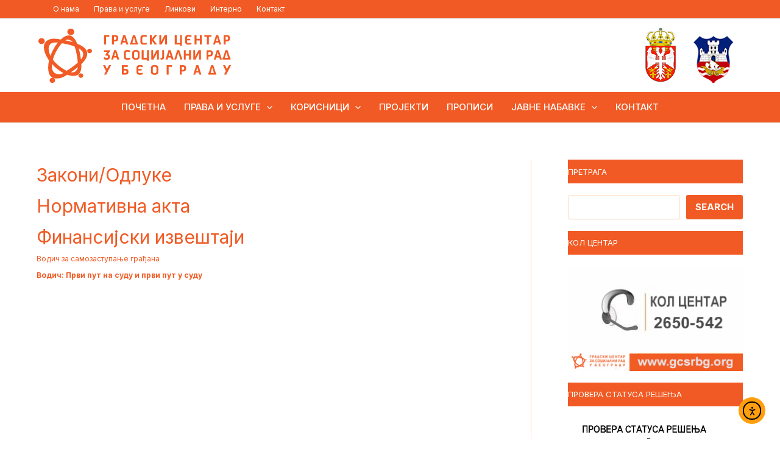

--- FILE ---
content_type: text/css
request_url: http://gcsrbg.org/wp-content/themes/gcsrbg/style.css?ver=2.23
body_size: 1988
content:
/**
Theme Name: Astra Child
Author: BeoData
Author URI: https://beodata.rs/
Description: GCSRBG 
Version: 2.23
License: GNU General Public License v2 or later
License URI: http://www.gnu.org/licenses/gpl-2.0.html
Text Domain: astra-child
Template: astra
*/

 /* Ciljaj samo meni unutar specifičnog container-a */
.ast-builder-menu-2 .main-header-menu a {
    text-transform: none !important;
}


.site .site-content #primary .ast-article-single, .ast-separate-container .site-content #secondary .widget {
padding: 0 0 10px 0;
}
    .site-content .ast-container {
        background-color: white;
    }
     .ast-container {
        max-width: 1200px;
    }
 .ticker-news .ticker-title {
    background: #ff6900;
 }
 h2, .entry-content :where(h2)   {
   
    text-transform: none !important;
}

/* Sidebar widget naslovi treba da budu uppercase - override za h2 */
#secondary .widget-title,
#secondary h2.widget-title,
.widget-title {
    text-transform: uppercase !important;
}

/* Sidebar naslovi sa wp-block-heading klasom (Gutenberg blokovi) */
#secondary .wp-block-heading,
#secondary h2.wp-block-heading,
.sidebar-main .wp-block-heading,
.sidebar-main h2.wp-block-heading {
    text-transform: uppercase !important;
}
 h1,   .uagb-ifb-title {
   
    text-transform: none !important;
 }
header.entry-header:not(.related-entry-header) .entry-title {
 
    text-transform: none !important;
    color: #ff6900;
}

/* OVO JE ISPRAVAN CSS KOJI ĆE VAŠU LISTU UČINITI IDENTIČNOM REFERENTNOJ STRANICI */

.wp-block-latest-posts__list {
    list-style: none;
    padding: 0;
    margin: 0 0 20px 0;
}

.wp-block-latest-posts__list li {
    position: relative;
    padding: 0 0 0 1.2em;
    margin-bottom: 0.35em; /* mali razmak između stavki */
    line-height: 1.1; /* dovoljno sabijeno ali čitljivo */
    font-size: 16px;
}

.wp-block-latest-posts__list li::before {
    content: "■";
    color: #000;
    position: absolute;
    left: 0;
    font-size: 14px;
    line-height: 1; /* normalno, da marker bude centriran */
}

.wp-block-latest-posts__post-title {
    color: #000;
    text-decoration: none;
    font-size: 12px;
    font-weight: bold;
    line-height: 1.15; /* najbolja čitljivost bez velikog razmaka */
}


.wp-block-latest-posts__post-title:hover {
    color: #000;
    text-decoration: underline;
}
.ast-related-post-content .entry-meta, .ast-related-post-content .entry-meta * {
    font-size: 11px;
}
.ast-related-post-content .entry-header .ast-related-post-title, .ast-related-post-content .entry-header .ast-related-post-title a {
    font-size: 16px;
 
}
.wp-block-paragraph, 
.has-text-align-left, 
.entry-content, 
.clear 
 {
    text-align: justify;
}
 .p{
    text-align: justify;
}


/* Stilizovanje slika u UAGB post grid elementu */
.uagb-post__image,
.uagb-post__image a,
.uagb-post__image .uagb-image-ratio-2-3 {
    width: 100%;
    height: 100%;
    display: block;
    overflow: hidden;
    position: relative;
}

.uagb-post__image img,
.uagb-post__image a img,
.uagb-post__image .uagb-image-ratio-2-3 img {
    width: 100%;
    height: 100%;
    object-fit: cover;
    object-position: center;
    display: block;
}

/* Responsivnost za slike */
@media (max-width: 1024px) {
    .uagb-post__image,
    .uagb-post__image a,
    .uagb-post__image .uagb-image-ratio-2-3 {
        width: 100%;
        height: 100%;
    }
    
    .uagb-post__image img,
    .uagb-post__image a img,
    .uagb-post__image .uagb-image-ratio-2-3 img {
        width: 100%;
        height: 100%;
        object-fit: cover;
        object-position: center;
    }
}

@media (max-width: 768px) {
    .uagb-post__image,
    .uagb-post__image a,
    .uagb-post__image .uagb-image-ratio-2-3 {
        width: 100%;
        height: auto;
        min-height: 200px;
        max-height: 300px;
    }
    
    .uagb-post__image img,
    .uagb-post__image a img,
    .uagb-post__image .uagb-image-ratio-2-3 img {
        width: 100%;
        height: 100%;
        object-fit: cover;
        object-position: center;
    }
}

@media (max-width: 480px) {
    .uagb-post__image,
    .uagb-post__image a,
    .uagb-post__image .uagb-image-ratio-2-3 {
        width: 100%;
        height: auto;
        min-height: 180px;
        max-height: 250px;
    }
    
    .uagb-post__image img,
    .uagb-post__image a img,
    .uagb-post__image .uagb-image-ratio-2-3 img {
        width: 100%;
        height: 100%;
        object-fit: cover;
        object-position: center;
    }
}

/* Stilizovanje READ MORE dugmeta (Прикажи цео текст) - samo običan bold tekst */
.uagb-post__cta,
.uagb-post__cta.wp-block-button {
    margin-top: 15px;
    margin-bottom: 0;
    text-align: right;
}

.uagb-post__cta .wp-block-button__link,
.uagb-post__cta .uagb-text-link,
.uagb-post__cta a.wp-block-button__link,
.uagb-post__cta a.uagb-text-link {
    display: inline;
    padding: 0;
    background: none !important;
    background-color: transparent !important;
    color: inherit !important;
    text-decoration: none;
    border-radius: 0;
    font-weight: bold;
    font-size: 12px;
    transition: none;
    border: none;
    cursor: pointer;
    text-align: right;
    box-shadow: none !important;
    outline: none;
}

.uagb-post__cta .wp-block-button__link:hover,
.uagb-post__cta .uagb-text-link:hover,
.uagb-post__cta a.wp-block-button__link:hover,
.uagb-post__cta a.uagb-text-link:hover {
    background: none !important;
    background-color: transparent !important;
    color: inherit !important;
    text-decoration: underline;
    transform: none;
    box-shadow: none !important;
}

.uagb-post__cta .wp-block-button__link:focus,
.uagb-post__cta .uagb-text-link:focus,
.uagb-post__cta a.wp-block-button__link:focus,
.uagb-post__cta a.uagb-text-link:focus {
    outline: none;
}

/* Sidebar border za single post stranice - isti kao na archive stranicama */
@media (min-width: 993px) {
    .ast-right-sidebar.ast-single-post #secondary {
        border-left: 1px solid var(--ast-border-color);
        margin-left: -1px;
    }
    
    .ast-left-sidebar.ast-single-post #secondary {
        border-right: 1px solid var(--ast-border-color);
        margin-right: -1px;
    }
    
    /* Odmakni nav-next od border linije kada je sidebar sa desne strane */
    .ast-right-sidebar.ast-single-post .post-navigation .nav-next a {
        padding-right: 20px;
    }
    
    /* Odmakni nav-previous od border linije kada je sidebar sa leve strane */
    .ast-left-sidebar.ast-single-post .post-navigation .nav-previous a {
        padding-left: 20px;
    }
    
    /* Odmakni entry-content od border linije kada je sidebar sa desne strane */
    .ast-right-sidebar.ast-single-post #primary .entry-content {
        padding-right: 20px;
    }
    
    /* Odmakni entry-content od border linije kada je sidebar sa leve strane */
    .ast-left-sidebar.ast-single-post #primary .entry-content {
        padding-left: 20px;
    }
}
@media (max-width: 768px) {
  .wp-block-uagb-container.uagb-block-b456c514 {
    display: none !important;
  }
}
.post-navigation {
    display: none !important;
}

--- FILE ---
content_type: text/javascript
request_url: http://gcsrbg.org/wp-content/plugins/menu-sound/menu-sound.js?ver=2.0
body_size: 3099
content:
(function($) {
    'use strict';
    
    // Admin functionality
    $(document).ready(function() {
        // Remove duplicate menu sound fields first
        removeDuplicateFields();
        
        // Check if we're in admin
        if (typeof wp !== 'undefined' && wp.media) {
            initAdminMediaUploader();
        }
        
        // Frontend functionality
        initFrontendSoundHandler();
        
        // Watch for new menu items being added (AJAX)
        if ($('body').hasClass('nav-menus-php')) {
            $(document).ajaxComplete(function(event, xhr, settings) {
                if (settings.url && settings.url.indexOf('nav-menus.php') !== -1) {
                    setTimeout(removeDuplicateFields, 100);
                }
            });
        }
    });
    
    /**
     * Remove duplicate menu sound fields
     */
    function removeDuplicateFields() {
        var processedItems = {};
        
        $('.field-menu-sound').each(function() {
            var $field = $(this);
            var itemId = $field.data('menu-item-id');
            
            // Try to get item ID from input field if not in data attribute
            if (!itemId) {
                var inputId = $field.find('.edit-menu-item-sound').attr('id');
                if (inputId) {
                    itemId = inputId.replace('edit-menu-item-sound-', '');
                }
            }
            
            if (itemId) {
                if (processedItems[itemId]) {
                    // This is a duplicate, remove it
                    $field.remove();
                } else {
                    // First occurrence, mark as processed
                    processedItems[itemId] = true;
                    $field.data('menu-item-id', itemId);
                }
            }
        });
    }
    
    /**
     * Initialize media uploader for admin
     */
    function initAdminMediaUploader() {
        var mediaUploader;
        
        // Handle upload button click
        $(document).on('click', '.menu-sound-upload', function(e) {
            e.preventDefault();
            
            var button = $(this);
            var itemId = button.data('item-id');
            var inputField = $('#edit-menu-item-sound-' + itemId);
            var inputIdField = $('#edit-menu-item-sound-' + itemId).siblings('.edit-menu-item-sound-id');
            
            // If the uploader object has already been created, reopen it
            if (mediaUploader) {
                mediaUploader.open();
                return;
            }
            
            // Create the media uploader
            mediaUploader = wp.media({
                title: menuSound.selectAudio || 'Select Audio',
                button: {
                    text: menuSound.useAudio || 'Select Audio'
                },
                library: {
                    type: 'audio' // Only show audio files
                },
                multiple: false
            });
            
            // Helper function to update button text
            var updateButtonText = function(frame, buttonText) {
                if (!frame || !frame.$el) return;
                
                var selectors = [
                    '.media-button-select',
                    '.media-button-primary',
                    '.media-button',
                    'button.media-button',
                    '.media-toolbar-primary .media-button'
                ];
                
                selectors.forEach(function(selector) {
                    var $button = frame.$el.find(selector);
                    if ($button.length) {
                        var currentText = $button.text().trim();
                        if (currentText !== buttonText && currentText !== '') {
                            $button.text(buttonText);
                        }
                    }
                });
            };
            
            var buttonText = menuSound.useAudio || 'Select Audio';
            var observer = null;
            var intervalId = null;
            
            // Ensure button text is set after frame is created and opened
            mediaUploader.on('open', function() {
                var frame = mediaUploader;
                
                // Initial update
                setTimeout(function() {
                    updateButtonText(frame, buttonText);
                    
                    // Update via state
                    var state = frame.state();
                    if (state) {
                        var button = state.get('button');
                        if (button) {
                            button.text = buttonText;
                        }
                    }
                }, 100);
                
                // Set up MutationObserver and interval to continuously watch for changes
                setTimeout(function() {
                    if (!frame || !frame.$el) return;
                    
                    var selectors = [
                        '.media-button-select',
                        '.media-button-primary',
                        '.media-button',
                        'button.media-button',
                        '.media-toolbar-primary .media-button'
                    ];
                    
                    var $buttons = $();
                    selectors.forEach(function(selector) {
                        $buttons = $buttons.add(frame.$el.find(selector));
                    });
                    
                    if ($buttons.length > 0) {
                        // Create MutationObserver
                        if (window.MutationObserver) {
                            observer = new MutationObserver(function(mutations) {
                                mutations.forEach(function(mutation) {
                                    if (mutation.type === 'childList' || mutation.type === 'characterData') {
                                        var $target = $(mutation.target);
                                        var $btn = $target.is('button') ? $target : $target.closest('button');
                                        if ($btn.length && $btn.text().trim() !== buttonText && $btn.text().trim() !== '') {
                                            $btn.text(buttonText);
                                        }
                                    }
                                });
                            });
                            
                            // Observe all buttons
                            $buttons.each(function() {
                                observer.observe(this, {
                                    childList: true,
                                    subtree: true,
                                    characterData: true
                                });
                            });
                        }
                        
                        // Set up interval as fallback
                        intervalId = setInterval(function() {
                            if (!frame.$el || !frame.$el.is(':visible')) {
                                if (intervalId) clearInterval(intervalId);
                                if (observer) observer.disconnect();
                                return;
                            }
                            updateButtonText(frame, buttonText);
                        }, 200);
                    }
                }, 300);
            });
            
            // Clean up when modal closes
            mediaUploader.on('close', function() {
                if (intervalId) {
                    clearInterval(intervalId);
                    intervalId = null;
                }
                if (observer) {
                    observer.disconnect();
                    observer = null;
                }
            });
            
            // Also update when ready
            mediaUploader.on('ready', function() {
                var frame = mediaUploader;
                setTimeout(function() {
                    updateButtonText(frame, buttonText);
                }, 200);
            });
            
            // When an audio file is selected, run a callback
            mediaUploader.on('select', function() {
                var attachment = mediaUploader.state().get('selection').first().toJSON();
                
                // Ensure button text is still visible after selection
                setTimeout(function() {
                    updateButtonText(mediaUploader, buttonText);
                }, 50);
                
                // Set the input field value
                inputField.val(attachment.url);
                
                // Set the attachment ID
                if (inputIdField.length) {
                    inputIdField.val(attachment.id);
                }
                
                // Show remove button
                var removeButton = button.siblings('.menu-sound-remove');
                if (removeButton.length === 0) {
                    button.after('<button type="button" class="button menu-sound-remove" data-item-id="' + itemId + '">' + (menuSound.removeAudio || 'Remove') + '</button>');
                } else {
                    removeButton.show();
                }
                
                // Add audio preview
                var preview = button.closest('.menu-sound-buttons').siblings('.menu-sound-preview');
                if (preview.length === 0) {
                    button.closest('.menu-sound-buttons').after(
                        '<div class="menu-sound-preview">' +
                        '<audio controls style="width: 100%; margin-top: 5px;">' +
                        '<source src="' + attachment.url + '" type="' + attachment.mime + '">' +
                        'Your browser does not support the audio element.' +
                        '</audio>' +
                        '</div>'
                    );
                } else {
                    preview.find('audio source').attr('src', attachment.url).attr('type', attachment.mime);
                    preview.find('audio')[0].load();
                    preview.show();
                }
            });
            
            // Also listen for selection changes to keep button text
            mediaUploader.on('selection:single', function() {
                setTimeout(function() {
                    updateButtonText(mediaUploader, buttonText);
                }, 50);
            });
            
            // Watch for any state changes that might reset button text
            mediaUploader.on('activate', function() {
                setTimeout(function() {
                    updateButtonText(mediaUploader, buttonText);
                }, 100);
            });
            
            // Open the uploader
            mediaUploader.open();
        });
        
        // Handle remove button click
        $(document).on('click', '.menu-sound-remove', function(e) {
            e.preventDefault();
            
            var button = $(this);
            var itemId = button.data('item-id');
            var inputField = $('#edit-menu-item-sound-' + itemId);
            var inputIdField = $('#edit-menu-item-sound-' + itemId).siblings('.edit-menu-item-sound-id');
            
            // Clear the input fields
            inputField.val('');
            if (inputIdField.length) {
                inputIdField.val('');
            }
            
            // Hide remove button
            button.hide();
            
            // Hide preview
            button.closest('.menu-sound-buttons').siblings('.menu-sound-preview').hide();
        });
    }
    
    /**
     * Initialize frontend sound handler
     */
    function initFrontendSoundHandler() {
        // Handle clicks on menu items with sound
        $(document).on('click', 'a[data-sound]', function(e) {
            var $link = $(this);
            var soundUrl = $link.data('sound');
            var linkUrl = $link.attr('href');
            
            // Skip if no sound URL or if it's a hash/anchor link
            if (!soundUrl || linkUrl === '#' || linkUrl === '') {
                return;
            }
            
            // Prevent default navigation
            e.preventDefault();
            
            // Create audio element
            var audio = new Audio(soundUrl);
            
            // Add error handling
            audio.addEventListener('error', function(err) {
                console.error('Error playing audio:', err);
                // Navigate anyway if audio fails
                if (linkUrl && linkUrl !== '#') {
                    window.location.href = linkUrl;
                }
            });
            
            // Play audio
            var playPromise = audio.play();
            
            // Handle play promise (for browsers that require user interaction)
            if (playPromise !== undefined) {
                playPromise.then(function() {
                    // Audio started playing successfully
                    // Wait for audio to finish or navigate after a minimum time
                    audio.addEventListener('ended', function() {
                        if (linkUrl && linkUrl !== '#') {
                            window.location.href = linkUrl;
                        }
                    });
                    
                    // Fallback: navigate after max 5 seconds even if audio is still playing
            setTimeout(function() {
                        if (linkUrl && linkUrl !== '#') {
                            window.location.href = linkUrl;
                        }
                    }, 5000);
                }).catch(function(error) {
                    // Auto-play was prevented, navigate immediately
                    console.warn('Audio autoplay prevented:', error);
                    if (linkUrl && linkUrl !== '#') {
                        window.location.href = linkUrl;
                    }
                });
            } else {
                // Fallback for older browsers
                audio.addEventListener('ended', function() {
                    if (linkUrl && linkUrl !== '#') {
                window.location.href = linkUrl;
                    }
                });
                
                setTimeout(function() {
                    if (linkUrl && linkUrl !== '#') {
                        window.location.href = linkUrl;
                    }
                }, 5000);
            }
        });
    }
    
})(jQuery);
